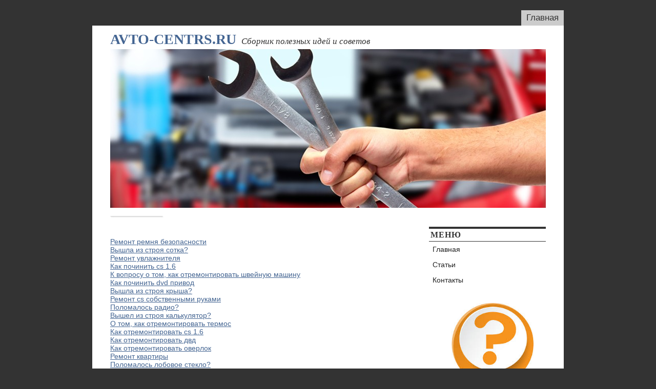

--- FILE ---
content_type: text/html; charset=UTF-8
request_url: http://avto-centrs.ru/articles22zit_dreisgem.html
body_size: 3157
content:
<!DOCTYPE html PUBLIC "-//W3C//DTD XHTML 1.0 Strict//EN" "http://www.w3.org/TR/xhtml1/DTD/xhtml1-strict.dtd">
<html xmlns="http://www.w3.org/1999/xhtml" dir="ltr" lang="ru-RU"><head><meta http-equiv="Content-Type" content="text/html; charset=utf-8">


<title>Сборник полезных идей и советов</title>
<link rel="shortcut icon" href="favicon.ico" type="image/x-icon" />
<meta name="author" content="Avto-centrs.ru" />
<link rel="stylesheet" href="ext/style.css" type="text/css" media="screen">
<!--[if IE 6]>
<link rel="stylesheet" type="text/css" href="ext/ie6.css" />
<![endif]-->
<!--[if IE]>
<link rel="stylesheet" type="text/css" href="ext/ie.css" />
<![endif]-->



<script src="ext/ThemeJS.js"></script>


<!--This is a plugin hook-->

<script type="text/javascript" src="ext/comment-reply.js"></script>

 
<link rel="prev" title="Статьи
" href=articleszit_dreisgem.html>

</head>
<body onload="hideTags();">

<div id="container">
	<div id="nav_menu">
		<!--Main navigation menu-->
		<ul>
		<li><a href=index.html title="Home">Главная</a></li>
		
		</ul>
	</div><!--close nav_menu id-->
	<div id="wrapper">
		&nbsp; <!--Mozilla hack to show background-->
		<div id="header">
			
			
			
			<div id="masthead_wrapper">
				<h1 id="masthead"><a class="standard" href=index.html>Avto-centrs.ru</a></h1><h2 id="tagline">Сборник полезных идей и советов</h2>
			</div>
			
			<div id="headerimg">
									<img src="ext/header3.jpg" title="Сборник полезных идей и советов">
							</div>
		</div><!--close header id-->
	<div id="content">

				<div class="post-avt page type-page status-publish hentry" id="post-avt">
		<h1 class="attr"> </h1>
			<div class="entry">
				<p>
<br><a href="1681zit_dreisgem.html">Ремонт ремня безопасности</a>
<br><a href="1682zit_dreisgem.html">Вышла из строя сотка?</a>
<br><a href="1683zit_dreisgem.html">Ремонт увлажнителя</a>
<br><a href="1684zit_dreisgem.html">Как починить cs 1.6</a>
<br><a href="1685zit_dreisgem.html">К вопросу о том, как отремонтировать швейную машину</a>
<br><a href="1686zit_dreisgem.html">Как починить dvd привод</a>
<br><a href="1687zit_dreisgem.html">Вышла из строя крыша?</a>
<br><a href="1688zit_dreisgem.html">Ремонт cs собственными руками</a>
<br><a href="1689zit_dreisgem.html">Поломалось радио?</a>
<br><a href="1690zit_dreisgem.html">Вышел из строя калькулятор?</a>
<br><a href="1691zit_dreisgem.html">О том, как отремонтировать термос</a>
<br><a href="1692zit_dreisgem.html">Как отремонтировать cs 1.6</a>
<br><a href="1693zit_dreisgem.html">Как отремонтировать двд</a>
<br><a href="1694zit_dreisgem.html">Как отремонтировать оверлок</a>
<br><a href="1695zit_dreisgem.html">Ремонт квартиры</a>
<br><a href="1696zit_dreisgem.html">Поломалось лобовое стекло?</a>
<br><a href="1697zit_dreisgem.html">Ремонт картриджа собственными руками</a>
<br><a href="1698zit_dreisgem.html">О том, как отремонтировать домкрат</a>
<br><a href="1699zit_dreisgem.html">Как отремонтировать дачу</a>
<br><a href="1700zit_dreisgem.html">Как сделать починку сенсора</a>
<br><a href="1701zit_dreisgem.html">Как сделать починку мыши</a>
<br><a href="1702zit_dreisgem.html">Ремонт тахометра на тойоте своими силами</a>
<br><a href="1703zit_dreisgem.html">Поломался usb порт?</a>
<br><a href="1704zit_dreisgem.html">Ремонт ремня безопасности</a>
<br><a href="1705zit_dreisgem.html">О том, как отремонтировать стиральную машину lg</a>
<br><a href="1706zit_dreisgem.html">Ремонт реестра</a>
<br><a href="1707zit_dreisgem.html">Ремонт сварочного аппарата</a>
<br><a href="1708zit_dreisgem.html">Вышла из строя лампочка?</a>
<br><a href="1709zit_dreisgem.html">Вышел из строя форд фокус 2?</a>
<br><a href="1710zit_dreisgem.html">Поломалась фара?</a>
<br><a href="1711zit_dreisgem.html">О том, как отремонтировать нетбук</a>
<br><a href="1712zit_dreisgem.html">Пару слов о том, как починить экран на psp</a>
<br><a href="1713zit_dreisgem.html">Поломался чемодан?</a>
<br><a href="1714zit_dreisgem.html">Несколько слов о том, как отремонтировать батарею</a>
<br><a href="1715zit_dreisgem.html">Как починить рулетку</a>
<br><a href="1716zit_dreisgem.html">Поломался dt 838? Решаем эту проблему своими силами</a>
<br><a href="1717zit_dreisgem.html">Как своими силами отремонтировать ps2</a>
<br><a href="1718zit_dreisgem.html">Поломалась коляска? Чиним самостоятельно</a>
<br><a href="1719zit_dreisgem.html">Ремонт слайдера</a>
<br><a href="1720zit_dreisgem.html">Ремонт вилки собственными руками</a>
<br><a href="1721zit_dreisgem.html">Как самому отремонтировать колесико мышки</a>
<br><a href="1722zit_dreisgem.html">Как отремонтировать блендер</a>
<br><a href="1723zit_dreisgem.html">Поломался скрипучий пол? Решаем этот вопрос самостоятельно</a>
<br><a href="1724zit_dreisgem.html">Как отремонтировать пульт от телевизора</a>
<br><a href="1725zit_dreisgem.html">Как починить dvd rom</a>
<br><a href="1726zit_dreisgem.html">Вышла из строя столешница?</a>
<br><a href="1727zit_dreisgem.html">Как починить тахометр</a>
<br><a href="1728zit_dreisgem.html">Как сделать починку кухонного гарнитура</a>
<br><a href="1729zit_dreisgem.html">Как починить турбину</a>
<br><a href="1730zit_dreisgem.html">Как отремонтировать сканер</a>
<br><a href="1731zit_dreisgem.html">Как сделать починку компрессора</a>
<br><a href="1732zit_dreisgem.html">К вопросу о том, как починить детскую коляску</a>
<br><a href="1733zit_dreisgem.html">Ремонт игрушечного пистолета</a>
<br><a href="1734zit_dreisgem.html">Как отремонтировать поликарбонат</a>
<br><a href="1735zit_dreisgem.html">Как отремонтировать пластиковое окно</a>
<br><a href="1736zit_dreisgem.html">Как починить стойки</a>
<br><a href="1737zit_dreisgem.html">Пару слов о том, как самостоятельно починить пробел</a>
<br><a href="1738zit_dreisgem.html">Поломалась сигнализация?</a>
<br><a href="1739zit_dreisgem.html">Ремонт пластиковой двери собственными руками</a>
<br><a href="1740zit_dreisgem.html">Как отремонтировать экран телефона</a>
<br><a href="1741zit_dreisgem.html">Вышла из строя крыша дома? Чиним самостоятельно</a>
<br><a href="1742zit_dreisgem.html">Вышла из строя деревянная дверь?</a>
<br><a href="1743zit_dreisgem.html">Как самому починить замок дверной</a>
<br><a href="1744zit_dreisgem.html">Ремонт стекла автомобиля</a>
<br><a href="1745zit_dreisgem.html">Как отремонтировать мдф</a>
<br><a href="1746zit_dreisgem.html">К вопросу о том, как отремонтировать пластиковый подоконник</a>
<br><a href="1747zit_dreisgem.html">Как собственными силами починить вход для наушников</a>
<br><a href="1748zit_dreisgem.html">Как сделать ремонт стекла автомобиля</a>
<br><a href="1749zit_dreisgem.html">Поломался радиатор?</a>
<br><a href="1750zit_dreisgem.html">Ремонт iphone</a>
<br><a href="1751zit_dreisgem.html">Ремонт монитора жк своими руками</a>
<br><a href="1752zit_dreisgem.html">Как самостоятельно починить панель приборов</a>
<br><a href="1753zit_dreisgem.html">Как выполнить починку стиральной машины samsung</a>
<br><a href="1754zit_dreisgem.html">Поломался лодочный мотор?</a>
<br><a href="1755zit_dreisgem.html">К вопросу о том, как отремонтировать автосигнализацию</a>
<br><a href="1756zit_dreisgem.html">Поломался x3 корабль?</a>
<br><a href="1757zit_dreisgem.html">Как самостоятельно отремонтировать подоконник</a>
<br><a href="1758zit_dreisgem.html">Как отремонтировать смеситель в ванной</a>
<br><a href="1759zit_dreisgem.html">К вопросу о том, как починить подкрылки</a>
<br><a href="1760zit_dreisgem.html">Ремонт старого дома</a>
<br><br><a href ="articleszit_dreisgem.html">1</a> <a href ="articles2zit_dreisgem.html">2</a> <a href ="articles3zit_dreisgem.html">3</a> <a href ="articles4zit_dreisgem.html">4</a> <a href ="articles5zit_dreisgem.html">5</a> <a href ="articles6zit_dreisgem.html">6</a> <a href ="articles7zit_dreisgem.html">7</a> <a href ="articles8zit_dreisgem.html">8</a> <a href ="articles9zit_dreisgem.html">9</a> <a href ="articles10zit_dreisgem.html">10</a> <a href ="articles11zit_dreisgem.html">11</a> <a href ="articles12zit_dreisgem.html">12</a> <a href ="articles13zit_dreisgem.html">13</a> <a href ="articles14zit_dreisgem.html">14</a> <a href ="articles15zit_dreisgem.html">15</a> <a href ="articles16zit_dreisgem.html">16</a> <a href ="articles17zit_dreisgem.html">17</a> <a href ="articles18zit_dreisgem.html">18</a> <a href ="articles19zit_dreisgem.html">19</a> <a href ="articles20zit_dreisgem.html">20</a> <a href ="articles21zit_dreisgem.html">21</a> <a href ="articles22zit_dreisgem.html">22</a> <a href ="articles23zit_dreisgem.html">23</a> <a href ="articles24zit_dreisgem.html">24</a> <a href ="articles25zit_dreisgem.html">25</a> <a href ="articles26zit_dreisgem.html">26</a> <a href ="articles27zit_dreisgem.html">27</a> <a href ="articles28zit_dreisgem.html">28</a> <a href ="articles29zit_dreisgem.html">29</a> <a href ="articles30zit_dreisgem.html">30</a> <a href ="articles31zit_dreisgem.html">31</a> <a href ="articles32zit_dreisgem.html">32</a> <a href ="articles33zit_dreisgem.html">33</a> <a href ="articles34zit_dreisgem.html">34</a> <a href ="articles35zit_dreisgem.html">35</a> <a href ="articles36zit_dreisgem.html">36</a> <a href ="articles37zit_dreisgem.html">37</a> <a href ="articles38zit_dreisgem.html">38</a> </p>   <br />
      <br />
<img src="otziwe2.jpg" style="border: medium none;"><img src="otziwe2.jpg" style="border: medium none;"><img src="otziwe2.jpg" style="border: medium none;"><img src="otziwe2.jpg" style="border: medium none;"><img src="otziwe2.jpg" style="border: medium none;">
<br />
      <br />
    <br />
				
			</div>
		</div>
				</div>

<div id="sidebar">
	<ul>
	<li><span class="sidetitle">Меню
</span><div class="menu-%d0%bc%d0%b5%d0%bd%d1%8e-%d1%81%d0%b0%d0%b9%d1%82%d0%b0-container"><ul id="menu-%d0%bc%d0%b5%d0%bd%d1%8e-%d1%81%d0%b0%d0%b9%d1%82%d0%b0" class="menu"><li id="menu-item-4" class="menu-item menu-item-type-custom menu-item-object-custom current-menu-item current_page_item menu-item-home menu-item-4"><a href=index.html>Главная</a></li>
<li id="menu-item-97" class="menu-item menu-item-type-post_type menu-item-object-page menu-item-97"><a href=articleszit_dreisgem.html>Статьи
</a></li>
<li id="menu-item-19" class="menu-item menu-item-type-post_type menu-item-object-page menu-item-19"><a href=contactszit_dreisgem.html>Контакты
</a></li>
</ul></div></li>	</ul><br />
<center>
<img src="avto-centrs.jpg" width="180">
</center>
<br />
<br />
 
 <br />
 <br /><br />
 <br />
<img src="centrs.png" style="border:none">     <a href="1988zit_dreisgem.html">>> </a>Вышла из строя шина? Ремонтируем самостоятельно
<br /> <br />
<img src="centrs.png" style="border:none">     <a href="2079zit_dreisgem.html">>> </a>Как починить прихожую
<br /> <br />
<img src="centrs.png" style="border:none">     <a href="586zit_dreisgem.html">>> </a>Как отремонтировать окно
<br /> <br />
<img src="centrs.png" style="border:none">     <a href="184zit_dreisgem.html">>> </a>Вышел из строя выключатель?
<br /> <br />
<img src="centrs.png" style="border:none">     <a href="982zit_dreisgem.html">>> </a>Вышел из строя доводчик? Решаем эту проблему
 <br />
<br /></div>
<div class="clearfloatthick"></div>
<div id="footer">
	<p>
		Avto-centrs.ru © Сборник полезных идей и советов

	</p>
</div>
</div>

<!--This is another plugin hook-->



</div></body></html>